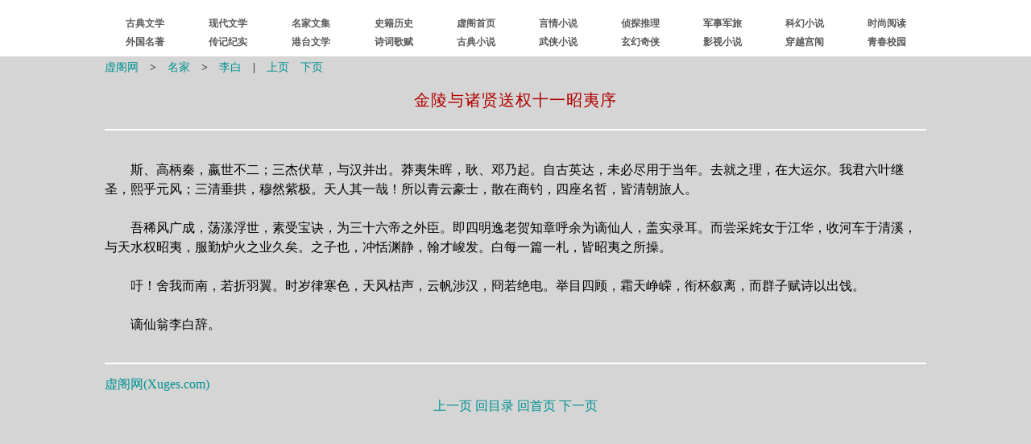

--- FILE ---
content_type: text/html
request_url: https://www.xuges.com/mj/l/libai/042.htm
body_size: 1903
content:
<!DOCTYPE html PUBLIC "-//W3C//DTD XHTML 1.0 Transitional//EN" "http://www.w3.org/TR/xhtml1/DTD/xhtml1-transitional.dtd">
<html xmlns="http://www.w3.org/1999/xhtml">
<head>
<meta http-equiv="Content-Type" content="text/html; charset=gb2312" />
<title>金陵与诸贤送权十一昭夷序|李白_虚阁网</title>
<link href="../../../49/s.css" type="text/css" rel="stylesheet" />
</head>
<body>

<div><script type="text/javascript" src="/41/dg.js"></script></div>
<div><script type="text/javascript" src="/41/dh.js"></script></div>

<div><table class="tb" cellspacing="1">
<tr><td class="zhs">
<a href="/">虚阁网</a>　&gt;　<a href="../index.htm">名家</a>　&gt;　<a href="index.htm">李白</a>　|　<a href="041.htm">上页</a>　<a href="043.htm">下页</a></td></tr>
<tr>
<td class="t50">金陵与诸贤送权十一昭夷序</td></tr>
<tr><td class="jz">
<hr />
</td></tr>
<tr><td>
<br />
　　斯、高柄秦，嬴世不二；三杰伏草，与汉并出。莽夷朱晖，耿、邓乃起。自古英达，未必尽用于当年。去就之理，在大运尔。我君六叶继圣，熙乎元风；三清垂拱，穆然紫极。天人其一哉！所以青云豪士，散在商钓，四座名哲，皆清朝旅人。<br /><br />
　　吾稀风广成，荡漾浮世，素受宝诀，为三十六帝之外臣。即四明逸老贺知章呼余为谪仙人，盖实录耳。而尝采姹女于江华，收河车于清溪，与天水权昭夷，服勤炉火之业久矣。之子也，冲恬渊静，翰才峻发。白每一篇一札，皆昭夷之所操。<br /><br />
　　吁！舍我而南，若折羽翼。时岁律寒色，天风枯声，云帆涉汉，冏若绝电。举目四顾，霜天峥嵘，衔杯叙离，而群子赋诗以出饯。<br /><br />
　　谪仙翁李白辞。<br /><br />
</td></tr>
<tr><td><hr /></td></tr>
<tr><td class="zhx"><a href="/">虚阁网(<span class="zt">Xuges.com</span>)</a></td></tr>
<tr><td class="jz">
<a href="041.htm">上一页</a>&nbsp;<a href="index.htm">回目录</a>&nbsp;<a href="/">回首页</a>&nbsp;<a href="043.htm">下一页</a>
</td></tr></table></div>

<div><script type="text/javascript" src="/41/wb.js"></script></div>
<div><script type="text/javascript" src="/41/wp.js"></script></div>
<div id="tj"><script type="text/javascript" src="/41/tj.js"></script></div>

</body>
</html>


--- FILE ---
content_type: text/html; charset=utf-8
request_url: https://www.google.com/recaptcha/api2/aframe
body_size: 268
content:
<!DOCTYPE HTML><html><head><meta http-equiv="content-type" content="text/html; charset=UTF-8"></head><body><script nonce="y8W5mn7eLw8GG2Ne2DjFYg">/** Anti-fraud and anti-abuse applications only. See google.com/recaptcha */ try{var clients={'sodar':'https://pagead2.googlesyndication.com/pagead/sodar?'};window.addEventListener("message",function(a){try{if(a.source===window.parent){var b=JSON.parse(a.data);var c=clients[b['id']];if(c){var d=document.createElement('img');d.src=c+b['params']+'&rc='+(localStorage.getItem("rc::a")?sessionStorage.getItem("rc::b"):"");window.document.body.appendChild(d);sessionStorage.setItem("rc::e",parseInt(sessionStorage.getItem("rc::e")||0)+1);localStorage.setItem("rc::h",'1768931870213');}}}catch(b){}});window.parent.postMessage("_grecaptcha_ready", "*");}catch(b){}</script></body></html>